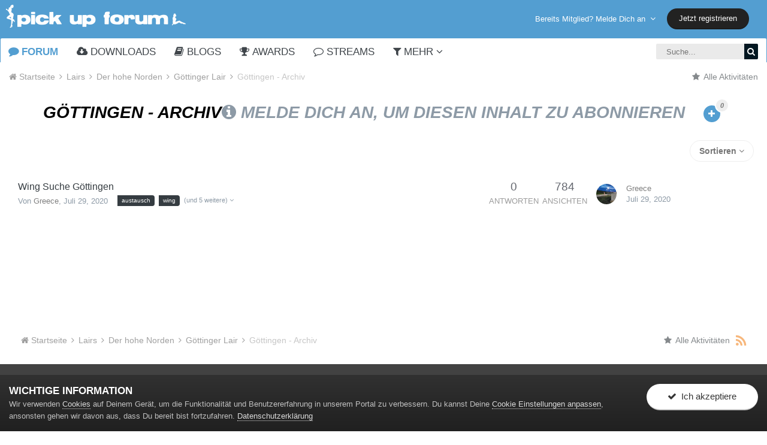

--- FILE ---
content_type: text/plain
request_url: https://www.google-analytics.com/j/collect?v=1&_v=j102&aip=1&a=1180109487&t=pageview&_s=1&dl=https%3A%2F%2Fwww.pickupforum.de%2Fforum%2F362-g%25C3%25B6ttingen-archiv%2F%3Fpage%3D1%26sortby%3Dviews%26sortdirection%3Ddesc&ul=en-us%40posix&dt=G%C3%B6ttingen%20-%20Archiv%20-%20Pickup%20Forum%20-%20The%20Pickup%20Artist%20Community&sr=1280x720&vp=1280x720&_u=YEBAAEABAAAAACAAI~&jid=329788345&gjid=374850183&cid=338593595.1769017992&tid=UA-58369085-1&_gid=96493463.1769017992&_r=1&_slc=1&z=1910049576
body_size: -450
content:
2,cG-2QRSZN8W7L

--- FILE ---
content_type: application/javascript; charset=utf-8
request_url: https://www.pickupforum.de/uploads/javascript_global/root_map.js.7dd35170f3be6e3957c2bd9a635c5867.js?v=c25b9fe8e7
body_size: 192
content:
var ipsJavascriptMap={"core":{"global_core":"https://www.pickupforum.de/uploads/javascript_core/global_global_core.js.a7768e04ce679b432fbae985cd743e8a.js","front_core":"https://www.pickupforum.de/uploads/javascript_core/front_front_core.js.60ac8086887077ce45c73fc17a30a906.js","front_profile":"https://www.pickupforum.de/uploads/javascript_core/front_front_profile.js.1d4775bd9302aed0c6904a5a7e37263b.js","front_statuses":"https://www.pickupforum.de/uploads/javascript_core/front_front_statuses.js.9f47b62644eba6253b08762872f3887b.js","front_search":"https://www.pickupforum.de/uploads/javascript_core/front_front_search.js.cd2ee803b94b2c791d3f08a15e475f08.js","front_system":"https://www.pickupforum.de/uploads/javascript_core/front_front_system.js.77bc49dc7f08b3b9c8bb6a1436b6a6bd.js","front_streams":"https://www.pickupforum.de/uploads/javascript_core/front_front_streams.js.5c9c7cb17230fe0f836dd55a17e7b208.js","front_messages":"https://www.pickupforum.de/uploads/javascript_core/front_front_messages.js.6282de0e2ace9b8c6dab0b8a34a6816c.js","front_modcp":"https://www.pickupforum.de/uploads/javascript_core/front_front_modcp.js.1c9687b3949945ccd9cb39637ff62fd6.js"},"forums":{"front_topic":"https://www.pickupforum.de/uploads/javascript_forums/front_front_topic.js.ff1fb13d92ebb45c3b296b5331e222e5.js","front_forum":"https://www.pickupforum.de/uploads/javascript_forums/front_front_forum.js.bb2be89a51cbb559cb5f31e59918bc31.js"},"bimchatbox":{"front_chatbox":"https://www.pickupforum.de/uploads/javascript_bimchatbox/front_front_chatbox.js.c670290c1d11339db3b5aac0dabc6d7b.js"},"featuredcontent":{"front_slider":"https://www.pickupforum.de/uploads/javascript_featuredcontent/front_front_slider.js.06dba839b9e4c60d9bcd16c216ce5f82.js"},"blog":{"front_browse":"https://www.pickupforum.de/uploads/javascript_blog/front_front_browse.js.6e1f361d5336cd96080c8313a40a534e.js"},"calendar":{"front_browse":"https://www.pickupforum.de/uploads/javascript_calendar/front_front_browse.js.8a4efdf47165d10eecc999a89ce5f487.js"},"downloads":{"front_view":"https://www.pickupforum.de/uploads/javascript_downloads/front_front_view.js.59988119b4e650ebc5134c9d2c1cf725.js"}};;